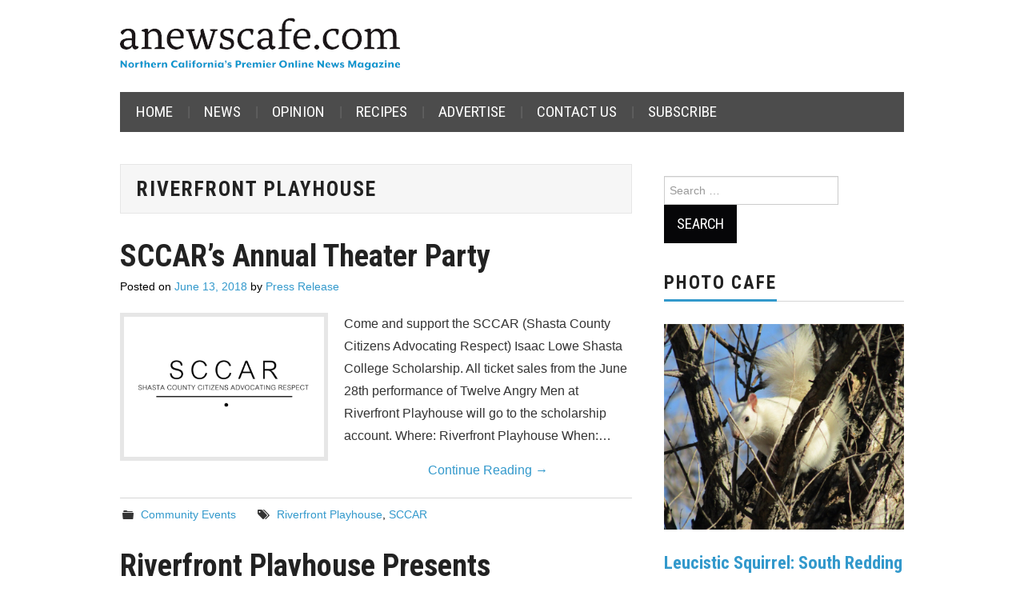

--- FILE ---
content_type: text/html; charset=UTF-8
request_url: https://anewscafe.com/tag/riverfront-playhouse/page/2/
body_size: 13788
content:
<!DOCTYPE html>
<html lang="en-US">
<head>

<meta charset="UTF-8">
<meta name="viewport" content="width=device-width">

<link rel="profile" href="https://gmpg.org/xfn/11">
<link rel="pingback" href="https://anewscafe.com/xmlrpc.php">

	<title>Riverfront Playhouse &#8211; Page 2 &#8211; anewscafe.com</title>
<script type="text/javascript">
/* <![CDATA[ */
window.JetpackScriptData = {"site":{"icon":"https://i0.wp.com/anewscafe.com/wp-content/uploads/2020/12/58342_386452294761963_1658666126_n.jpg?w=64\u0026ssl=1","title":"anewscafe.com","host":"unknown","is_wpcom_platform":false}};
/* ]]> */
</script>
<meta name='robots' content='max-image-preview:large' />
<link rel='dns-prefetch' href='//static.addtoany.com' />
<link rel='dns-prefetch' href='//stats.wp.com' />
<link rel='dns-prefetch' href='//fonts.googleapis.com' />
<link rel="alternate" type="application/rss+xml" title="anewscafe.com &raquo; Feed" href="https://anewscafe.com/feed/" />
<link rel="alternate" type="application/rss+xml" title="anewscafe.com &raquo; Comments Feed" href="https://anewscafe.com/comments/feed/" />
<link rel="alternate" type="application/rss+xml" title="anewscafe.com &raquo; Riverfront Playhouse Tag Feed" href="https://anewscafe.com/tag/riverfront-playhouse/feed/" />
<style id='wp-img-auto-sizes-contain-inline-css' type='text/css'>
img:is([sizes=auto i],[sizes^="auto," i]){contain-intrinsic-size:3000px 1500px}
/*# sourceURL=wp-img-auto-sizes-contain-inline-css */
</style>

<link rel='stylesheet' id='formidable-css' href='https://anewscafe.com/wp-content/plugins/formidable/css/formidableforms.css?ver=710237' type='text/css' media='all' />
<link rel='stylesheet' id='dashicons-css' href='https://anewscafe.com/wp-includes/css/dashicons.min.css?ver=6.9' type='text/css' media='all' />
<link rel='stylesheet' id='post-views-counter-frontend-css' href='https://anewscafe.com/wp-content/plugins/post-views-counter/css/frontend.min.css?ver=1.5.5' type='text/css' media='all' />
<style id='wp-emoji-styles-inline-css' type='text/css'>

	img.wp-smiley, img.emoji {
		display: inline !important;
		border: none !important;
		box-shadow: none !important;
		height: 1em !important;
		width: 1em !important;
		margin: 0 0.07em !important;
		vertical-align: -0.1em !important;
		background: none !important;
		padding: 0 !important;
	}
/*# sourceURL=wp-emoji-styles-inline-css */
</style>
<link rel='stylesheet' id='wp-block-library-css' href='https://anewscafe.com/wp-includes/css/dist/block-library/style.min.css?ver=6.9' type='text/css' media='all' />
<style id='global-styles-inline-css' type='text/css'>
:root{--wp--preset--aspect-ratio--square: 1;--wp--preset--aspect-ratio--4-3: 4/3;--wp--preset--aspect-ratio--3-4: 3/4;--wp--preset--aspect-ratio--3-2: 3/2;--wp--preset--aspect-ratio--2-3: 2/3;--wp--preset--aspect-ratio--16-9: 16/9;--wp--preset--aspect-ratio--9-16: 9/16;--wp--preset--color--black: #000000;--wp--preset--color--cyan-bluish-gray: #abb8c3;--wp--preset--color--white: #ffffff;--wp--preset--color--pale-pink: #f78da7;--wp--preset--color--vivid-red: #cf2e2e;--wp--preset--color--luminous-vivid-orange: #ff6900;--wp--preset--color--luminous-vivid-amber: #fcb900;--wp--preset--color--light-green-cyan: #7bdcb5;--wp--preset--color--vivid-green-cyan: #00d084;--wp--preset--color--pale-cyan-blue: #8ed1fc;--wp--preset--color--vivid-cyan-blue: #0693e3;--wp--preset--color--vivid-purple: #9b51e0;--wp--preset--gradient--vivid-cyan-blue-to-vivid-purple: linear-gradient(135deg,rgb(6,147,227) 0%,rgb(155,81,224) 100%);--wp--preset--gradient--light-green-cyan-to-vivid-green-cyan: linear-gradient(135deg,rgb(122,220,180) 0%,rgb(0,208,130) 100%);--wp--preset--gradient--luminous-vivid-amber-to-luminous-vivid-orange: linear-gradient(135deg,rgb(252,185,0) 0%,rgb(255,105,0) 100%);--wp--preset--gradient--luminous-vivid-orange-to-vivid-red: linear-gradient(135deg,rgb(255,105,0) 0%,rgb(207,46,46) 100%);--wp--preset--gradient--very-light-gray-to-cyan-bluish-gray: linear-gradient(135deg,rgb(238,238,238) 0%,rgb(169,184,195) 100%);--wp--preset--gradient--cool-to-warm-spectrum: linear-gradient(135deg,rgb(74,234,220) 0%,rgb(151,120,209) 20%,rgb(207,42,186) 40%,rgb(238,44,130) 60%,rgb(251,105,98) 80%,rgb(254,248,76) 100%);--wp--preset--gradient--blush-light-purple: linear-gradient(135deg,rgb(255,206,236) 0%,rgb(152,150,240) 100%);--wp--preset--gradient--blush-bordeaux: linear-gradient(135deg,rgb(254,205,165) 0%,rgb(254,45,45) 50%,rgb(107,0,62) 100%);--wp--preset--gradient--luminous-dusk: linear-gradient(135deg,rgb(255,203,112) 0%,rgb(199,81,192) 50%,rgb(65,88,208) 100%);--wp--preset--gradient--pale-ocean: linear-gradient(135deg,rgb(255,245,203) 0%,rgb(182,227,212) 50%,rgb(51,167,181) 100%);--wp--preset--gradient--electric-grass: linear-gradient(135deg,rgb(202,248,128) 0%,rgb(113,206,126) 100%);--wp--preset--gradient--midnight: linear-gradient(135deg,rgb(2,3,129) 0%,rgb(40,116,252) 100%);--wp--preset--font-size--small: 13px;--wp--preset--font-size--medium: 20px;--wp--preset--font-size--large: 36px;--wp--preset--font-size--x-large: 42px;--wp--preset--spacing--20: 0.44rem;--wp--preset--spacing--30: 0.67rem;--wp--preset--spacing--40: 1rem;--wp--preset--spacing--50: 1.5rem;--wp--preset--spacing--60: 2.25rem;--wp--preset--spacing--70: 3.38rem;--wp--preset--spacing--80: 5.06rem;--wp--preset--shadow--natural: 6px 6px 9px rgba(0, 0, 0, 0.2);--wp--preset--shadow--deep: 12px 12px 50px rgba(0, 0, 0, 0.4);--wp--preset--shadow--sharp: 6px 6px 0px rgba(0, 0, 0, 0.2);--wp--preset--shadow--outlined: 6px 6px 0px -3px rgb(255, 255, 255), 6px 6px rgb(0, 0, 0);--wp--preset--shadow--crisp: 6px 6px 0px rgb(0, 0, 0);}:where(.is-layout-flex){gap: 0.5em;}:where(.is-layout-grid){gap: 0.5em;}body .is-layout-flex{display: flex;}.is-layout-flex{flex-wrap: wrap;align-items: center;}.is-layout-flex > :is(*, div){margin: 0;}body .is-layout-grid{display: grid;}.is-layout-grid > :is(*, div){margin: 0;}:where(.wp-block-columns.is-layout-flex){gap: 2em;}:where(.wp-block-columns.is-layout-grid){gap: 2em;}:where(.wp-block-post-template.is-layout-flex){gap: 1.25em;}:where(.wp-block-post-template.is-layout-grid){gap: 1.25em;}.has-black-color{color: var(--wp--preset--color--black) !important;}.has-cyan-bluish-gray-color{color: var(--wp--preset--color--cyan-bluish-gray) !important;}.has-white-color{color: var(--wp--preset--color--white) !important;}.has-pale-pink-color{color: var(--wp--preset--color--pale-pink) !important;}.has-vivid-red-color{color: var(--wp--preset--color--vivid-red) !important;}.has-luminous-vivid-orange-color{color: var(--wp--preset--color--luminous-vivid-orange) !important;}.has-luminous-vivid-amber-color{color: var(--wp--preset--color--luminous-vivid-amber) !important;}.has-light-green-cyan-color{color: var(--wp--preset--color--light-green-cyan) !important;}.has-vivid-green-cyan-color{color: var(--wp--preset--color--vivid-green-cyan) !important;}.has-pale-cyan-blue-color{color: var(--wp--preset--color--pale-cyan-blue) !important;}.has-vivid-cyan-blue-color{color: var(--wp--preset--color--vivid-cyan-blue) !important;}.has-vivid-purple-color{color: var(--wp--preset--color--vivid-purple) !important;}.has-black-background-color{background-color: var(--wp--preset--color--black) !important;}.has-cyan-bluish-gray-background-color{background-color: var(--wp--preset--color--cyan-bluish-gray) !important;}.has-white-background-color{background-color: var(--wp--preset--color--white) !important;}.has-pale-pink-background-color{background-color: var(--wp--preset--color--pale-pink) !important;}.has-vivid-red-background-color{background-color: var(--wp--preset--color--vivid-red) !important;}.has-luminous-vivid-orange-background-color{background-color: var(--wp--preset--color--luminous-vivid-orange) !important;}.has-luminous-vivid-amber-background-color{background-color: var(--wp--preset--color--luminous-vivid-amber) !important;}.has-light-green-cyan-background-color{background-color: var(--wp--preset--color--light-green-cyan) !important;}.has-vivid-green-cyan-background-color{background-color: var(--wp--preset--color--vivid-green-cyan) !important;}.has-pale-cyan-blue-background-color{background-color: var(--wp--preset--color--pale-cyan-blue) !important;}.has-vivid-cyan-blue-background-color{background-color: var(--wp--preset--color--vivid-cyan-blue) !important;}.has-vivid-purple-background-color{background-color: var(--wp--preset--color--vivid-purple) !important;}.has-black-border-color{border-color: var(--wp--preset--color--black) !important;}.has-cyan-bluish-gray-border-color{border-color: var(--wp--preset--color--cyan-bluish-gray) !important;}.has-white-border-color{border-color: var(--wp--preset--color--white) !important;}.has-pale-pink-border-color{border-color: var(--wp--preset--color--pale-pink) !important;}.has-vivid-red-border-color{border-color: var(--wp--preset--color--vivid-red) !important;}.has-luminous-vivid-orange-border-color{border-color: var(--wp--preset--color--luminous-vivid-orange) !important;}.has-luminous-vivid-amber-border-color{border-color: var(--wp--preset--color--luminous-vivid-amber) !important;}.has-light-green-cyan-border-color{border-color: var(--wp--preset--color--light-green-cyan) !important;}.has-vivid-green-cyan-border-color{border-color: var(--wp--preset--color--vivid-green-cyan) !important;}.has-pale-cyan-blue-border-color{border-color: var(--wp--preset--color--pale-cyan-blue) !important;}.has-vivid-cyan-blue-border-color{border-color: var(--wp--preset--color--vivid-cyan-blue) !important;}.has-vivid-purple-border-color{border-color: var(--wp--preset--color--vivid-purple) !important;}.has-vivid-cyan-blue-to-vivid-purple-gradient-background{background: var(--wp--preset--gradient--vivid-cyan-blue-to-vivid-purple) !important;}.has-light-green-cyan-to-vivid-green-cyan-gradient-background{background: var(--wp--preset--gradient--light-green-cyan-to-vivid-green-cyan) !important;}.has-luminous-vivid-amber-to-luminous-vivid-orange-gradient-background{background: var(--wp--preset--gradient--luminous-vivid-amber-to-luminous-vivid-orange) !important;}.has-luminous-vivid-orange-to-vivid-red-gradient-background{background: var(--wp--preset--gradient--luminous-vivid-orange-to-vivid-red) !important;}.has-very-light-gray-to-cyan-bluish-gray-gradient-background{background: var(--wp--preset--gradient--very-light-gray-to-cyan-bluish-gray) !important;}.has-cool-to-warm-spectrum-gradient-background{background: var(--wp--preset--gradient--cool-to-warm-spectrum) !important;}.has-blush-light-purple-gradient-background{background: var(--wp--preset--gradient--blush-light-purple) !important;}.has-blush-bordeaux-gradient-background{background: var(--wp--preset--gradient--blush-bordeaux) !important;}.has-luminous-dusk-gradient-background{background: var(--wp--preset--gradient--luminous-dusk) !important;}.has-pale-ocean-gradient-background{background: var(--wp--preset--gradient--pale-ocean) !important;}.has-electric-grass-gradient-background{background: var(--wp--preset--gradient--electric-grass) !important;}.has-midnight-gradient-background{background: var(--wp--preset--gradient--midnight) !important;}.has-small-font-size{font-size: var(--wp--preset--font-size--small) !important;}.has-medium-font-size{font-size: var(--wp--preset--font-size--medium) !important;}.has-large-font-size{font-size: var(--wp--preset--font-size--large) !important;}.has-x-large-font-size{font-size: var(--wp--preset--font-size--x-large) !important;}
/*# sourceURL=global-styles-inline-css */
</style>

<style id='classic-theme-styles-inline-css' type='text/css'>
/*! This file is auto-generated */
.wp-block-button__link{color:#fff;background-color:#32373c;border-radius:9999px;box-shadow:none;text-decoration:none;padding:calc(.667em + 2px) calc(1.333em + 2px);font-size:1.125em}.wp-block-file__button{background:#32373c;color:#fff;text-decoration:none}
/*# sourceURL=/wp-includes/css/classic-themes.min.css */
</style>
<link rel='stylesheet' id='ppress-frontend-css' href='https://anewscafe.com/wp-content/plugins/wp-user-avatar/assets/css/frontend.min.css?ver=4.16.2' type='text/css' media='all' />
<link rel='stylesheet' id='ppress-flatpickr-css' href='https://anewscafe.com/wp-content/plugins/wp-user-avatar/assets/flatpickr/flatpickr.min.css?ver=4.16.2' type='text/css' media='all' />
<link rel='stylesheet' id='ppress-select2-css' href='https://anewscafe.com/wp-content/plugins/wp-user-avatar/assets/select2/select2.min.css?ver=6.9' type='text/css' media='all' />
<link rel='stylesheet' id='athemes-headings-fonts-css' href='//fonts.googleapis.com/css?family=Roboto+Condensed%3A400italic%2C700italic%2C400%2C700&#038;ver=6.9' type='text/css' media='all' />
<link rel='stylesheet' id='athemes-glyphs-css' href='https://anewscafe.com/wp-content/themes/hiero/css/athemes-glyphs.css?ver=6.9' type='text/css' media='all' />
<link rel='stylesheet' id='athemes-bootstrap-css' href='https://anewscafe.com/wp-content/themes/hiero/css/bootstrap.min.css?ver=6.9' type='text/css' media='all' />
<link rel='stylesheet' id='athemes-style-css' href='https://anewscafe.com/wp-content/themes/hiero/style.css?ver=6.9' type='text/css' media='all' />
<style id='athemes-style-inline-css' type='text/css'>
a, #main-navigation .sf-menu > ul > li:hover:after, #main-navigation .sf-menu > ul > li.sfHover:after, #main-navigation .sf-menu > ul > li.current_page_item:after, #main-navigation .sf-menu > ul > li.current-menu-item:after, .entry-title a:hover, .comment-list li.comment .comment-author .fn a:hover, .comment-list li.comment .reply a, .widget li a:hover, .site-extra .widget li a:hover, .site-extra .widget_athemes_social_icons li a:hover [class^="ico-"]:before, .site-footer a:hover { color: #3399cc; }
button:hover, a.button:hover, input[type="button"]:hover, .widget-title span, input[type="reset"]:hover, input[type="submit"]:hover { border-color: #3399cc; }
button:hover, a.button:hover, .widget_athemes_social_icons li a:hover [class^="ico-"]:before, input[type="button"]:hover, .widget_athemes_tabs .widget-tab-nav li.active a, input[type="reset"]:hover, .comments-link a, .site-content [class*="navigation"] a:hover, input[type="submit"]:hover, #main-navigation li:hover ul, #main-navigation li.sfHover ul, #main-navigation li a:hover, #main-navigation li.sfHover > a, #main-navigation li.current_page_item > a, #main-navigation li.current-menu-item > a, #main-navigation li.current-menu-parent > a, #main-navigation li.current-page-parent > a, #main-navigation li.current-page-ancestor > a, #main-navigation li.current_page_ancestor > a { background: #3399cc; }
.site-title a { color: ; }
.site-description { color: ; }
body { color: ; }
a.button, h1, h2, h3, h4, h5, h6, button, input[type="button"], input[type="reset"], input[type="submit"], .site-title, .site-description, #main-navigation li a, .nav-open, .nav-close, .comments-link a, .author-info .author-links a, .site-content [class*="navigation"] a, .comment-list li.comment .comment-author .fn, .comment-list li.comment .reply a, #commentform label, .widget_athemes_tabs .widget-tab-nav li a { font-family: Roboto Condensed; }

/*# sourceURL=athemes-style-inline-css */
</style>
<link rel='stylesheet' id='addtoany-css' href='https://anewscafe.com/wp-content/plugins/add-to-any/addtoany.min.css?ver=1.16' type='text/css' media='all' />
<script type="text/javascript" id="addtoany-core-js-before">
/* <![CDATA[ */
window.a2a_config=window.a2a_config||{};a2a_config.callbacks=[];a2a_config.overlays=[];a2a_config.templates={};

//# sourceURL=addtoany-core-js-before
/* ]]> */
</script>
<script type="text/javascript" defer src="https://static.addtoany.com/menu/page.js" id="addtoany-core-js"></script>
<script type="text/javascript" src="https://anewscafe.com/wp-includes/js/jquery/jquery.min.js?ver=3.7.1" id="jquery-core-js"></script>
<script type="text/javascript" src="https://anewscafe.com/wp-includes/js/jquery/jquery-migrate.min.js?ver=3.4.1" id="jquery-migrate-js"></script>
<script type="text/javascript" defer src="https://anewscafe.com/wp-content/plugins/add-to-any/addtoany.min.js?ver=1.1" id="addtoany-jquery-js"></script>
<script type="text/javascript" src="https://anewscafe.com/wp-content/plugins/wp-user-avatar/assets/flatpickr/flatpickr.min.js?ver=4.16.2" id="ppress-flatpickr-js"></script>
<script type="text/javascript" src="https://anewscafe.com/wp-content/plugins/wp-user-avatar/assets/select2/select2.min.js?ver=4.16.2" id="ppress-select2-js"></script>
<script type="text/javascript" src="https://anewscafe.com/wp-content/themes/hiero/js/bootstrap.min.js?ver=6.9" id="athemes-bootstrap-js-js"></script>
<script type="text/javascript" src="https://anewscafe.com/wp-content/themes/hiero/js/superfish.js?ver=6.9" id="athemes-superfish-js"></script>
<script type="text/javascript" src="https://anewscafe.com/wp-content/themes/hiero/js/supersubs.js?ver=6.9" id="athemes-supersubs-js"></script>
<script type="text/javascript" src="https://anewscafe.com/wp-content/themes/hiero/js/settings.js?ver=6.9" id="athemes-settings-js"></script>
<link rel="https://api.w.org/" href="https://anewscafe.com/wp-json/" /><link rel="alternate" title="JSON" type="application/json" href="https://anewscafe.com/wp-json/wp/v2/tags/1525" /><link rel="EditURI" type="application/rsd+xml" title="RSD" href="https://anewscafe.com/xmlrpc.php?rsd" />
<meta name="generator" content="WordPress 6.9" />
<!-- AdRotate CSS -->
<style type="text/css" media="screen">
	.g { margin:0px; padding:0px; overflow:hidden; line-height:1; zoom:1; }
	.g img { height:auto; }
	.g-col { position:relative; float:left; }
	.g-col:first-child { margin-left: 0; }
	.g-col:last-child { margin-right: 0; }
	.g-2 { min-width:0px; max-width:245px; margin: 0 auto; }
	.b-2 { margin:10px 0px 10px 0px; }
	.g-4 { min-width:0px; max-width:245px; margin: 0 auto; }
	.b-4 { margin:10px 0px 10px 0px; }
	.g-5 { min-width:0px; max-width:245px; margin: 0 auto; }
	.b-5 { margin:10px 0px 10px 0px; }
	.g-8 {  margin: 0 auto; }
	.g-9 { min-width:10px; max-width:530px; }
	.b-9 { margin:5px 10px 5px 10px; }
	.g-10 {  margin: 0 auto; }
	@media only screen and (max-width: 480px) {
		.g-col, .g-dyn, .g-single { width:100%; margin-left:0; margin-right:0; }
	}
</style>
<!-- /AdRotate CSS -->

<script>document.documentElement.className += " js";</script>
	<style>img#wpstats{display:none}</style>
		<!--[if lt IE 9]>
<script src="https://anewscafe.com/wp-content/themes/hiero/js/html5shiv.js"></script>
<![endif]-->
 
<!-- Global site tag (gtag.js) - Google Analytics -->
<script async src="https://www.googletagmanager.com/gtag/js?id=UA-158823689-1"></script>
<script>
  window.dataLayer = window.dataLayer || [];
  function gtag(){dataLayer.push(arguments);}
  gtag('js', new Date());

  gtag('config', 'UA-158823689-1');
</script>

<link rel="icon" href="https://anewscafe.com/wp-content/uploads/2020/12/58342_386452294761963_1658666126_n-100x100.jpg" sizes="32x32" />
<link rel="icon" href="https://anewscafe.com/wp-content/uploads/2020/12/58342_386452294761963_1658666126_n-200x200.jpg" sizes="192x192" />
<link rel="apple-touch-icon" href="https://anewscafe.com/wp-content/uploads/2020/12/58342_386452294761963_1658666126_n-200x200.jpg" />
<meta name="msapplication-TileImage" content="https://anewscafe.com/wp-content/uploads/2020/12/58342_386452294761963_1658666126_n-320x320.jpg" />
		<style type="text/css" id="wp-custom-css">
			.site-header {
    background: white;
}

#main-navigation .sf-menu {
 background-color: #4c4c4c;
}

.site-credit {
    display: none;
}

.site-extra {
	background: white;
}

.entry-meta {
	color: black;
}

.entry-meta a {
	color: #3399cc;
}

.rss-widget-icon {
	display: none;
}


		</style>
		</head>

<body data-rsssl=1 class="archive paged tag tag-riverfront-playhouse tag-1525 paged-2 tag-paged-2 wp-theme-hiero group-blog">
		<header id="masthead" class="site-header" role="banner">
		<div class="clearfix container">
			<div class="site-branding">
									<a href="https://anewscafe.com/" title="anewscafe.com"><img src="https://anewscafe.com/wp-content/uploads/2022/01/ANC_masthead2022-1.png" alt="anewscafe.com" /></a>
							<!-- .site-branding --></div>

			<div id="ajdg_grpwidgets-5" class="widget ajdg_grpwidgets"><!-- Either there are no banners, they are disabled or none qualified for this location! --></div>
			<nav id="main-navigation" class="main-navigation" role="navigation">
				<a href="#main-navigation" class="nav-open">Menu</a>
				<a href="#" class="nav-close">Close</a>
				<div class="clearfix sf-menu"><ul id="menu-navbar" class="menu"><li id="menu-item-78745" class="menu-item menu-item-type-custom menu-item-object-custom menu-item-home menu-item-78745"><a href="https://anewscafe.com/">Home</a></li>
<li id="menu-item-78748" class="menu-item menu-item-type-taxonomy menu-item-object-category menu-item-78748"><a href="https://anewscafe.com/category/news/">News</a></li>
<li id="menu-item-78749" class="menu-item menu-item-type-taxonomy menu-item-object-category menu-item-78749"><a href="https://anewscafe.com/category/opinion/">Opinion</a></li>
<li id="menu-item-109799" class="menu-item menu-item-type-taxonomy menu-item-object-category menu-item-109799"><a href="https://anewscafe.com/category/living-2/cooking-with-doni/recipes-cooking-with-doni/">Recipes</a></li>
<li id="menu-item-125013" class="menu-item menu-item-type-post_type menu-item-object-page menu-item-125013"><a href="https://anewscafe.com/advertise/">Advertise</a></li>
<li id="menu-item-125014" class="menu-item menu-item-type-post_type menu-item-object-page menu-item-125014"><a href="https://anewscafe.com/contact-information/">Contact Us</a></li>
<li id="menu-item-134879" class="menu-item menu-item-type-custom menu-item-object-custom menu-item-134879"><a href="https://manage.campaignzee.com/hC6PE21Bqz">Subscribe</a></li>
</ul></div>			<!-- #main-navigation --></nav>
		</div>
	<!-- #masthead --></header>

	<div id="main" class="site-main">
		<div class="clearfix container">

	<section id="primary" class="content-area">
		<div id="content" class="site-content" role="main">

		
			<header class="page-header">
				<h1 class="page-title">
					Riverfront Playhouse				</h1>
							<!-- .page-header --></header>

						
				
<article id="post-103986" class="clearfix post-103986 post type-post status-publish format-standard has-post-thumbnail hentry category-community-events tag-riverfront-playhouse tag-sccar">
	<header class="clearfix entry-header">
		
		<h2 class="entry-title"><a href="https://anewscafe.com/2018/06/13/redding/sccars-annual-theater-party/" rel="bookmark">SCCAR&#8217;s Annual Theater Party</a></h2>

				<div class="entry-meta">
			<span class="posted-on">Posted on <a href="https://anewscafe.com/2018/06/13/redding/sccars-annual-theater-party/" title="4:02 am" rel="bookmark"><time class="entry-date published updated" datetime="2018-06-13T04:02:23-07:00">June 13, 2018</time></a></span><span class="byline"> by <span class="author vcard"><a class="url fn n" href="https://anewscafe.com/author/press-release/" title="View all posts by Press Release">Press Release</a></span></span>		<!-- .entry-meta --></div>
			<!-- .entry-header --></header>

			<div class="entry-thumbnail">
			<a href="https://anewscafe.com/2018/06/13/redding/sccars-annual-theater-party/" title="SCCAR&#8217;s Annual Theater Party" >
				<img width="250" height="160" src="https://anewscafe.com/wp-content/uploads/2018/06/SCCAR.png" class="attachment-thumb-featured size-thumb-featured wp-post-image" alt="" decoding="async" srcset="https://anewscafe.com/wp-content/uploads/2018/06/SCCAR.png 766w, https://anewscafe.com/wp-content/uploads/2018/06/SCCAR-420x268.png 420w, https://anewscafe.com/wp-content/uploads/2018/06/SCCAR-600x383.png 600w" sizes="(max-width: 250px) 100vw, 250px" />			</a>
		</div>
	
			<div class="entry-summary">
			<p>Come and support the SCCAR (Shasta County Citizens Advocating Respect) Isaac Lowe Shasta College Scholarship. All ticket sales from the June 28th performance of Twelve Angry Men at Riverfront Playhouse will go to the scholarship account. Where: Riverfront Playhouse When:&hellip; <a href="https://anewscafe.com/2018/06/13/redding/sccars-annual-theater-party/" class="more-link">Continue Reading <span class="meta-nav">&rarr;</span></a></p>
		<!-- .entry-summary --></div>
	
	<footer class="entry-meta entry-footer">
								<span class="cat-links">
				<i class="ico-folder"></i> <a href="https://anewscafe.com/category/events/community-events/" rel="category tag">Community Events</a>			</span>
			
						<span class="tags-links">
				<i class="ico-tags"></i> <a href="https://anewscafe.com/tag/riverfront-playhouse/" rel="tag">Riverfront Playhouse</a>, <a href="https://anewscafe.com/tag/sccar/" rel="tag">SCCAR</a>			</span>
						<!-- .entry-meta --></footer>
<!-- #post-103986--></article>

			
				
<article id="post-103944" class="clearfix post-103944 post type-post status-publish format-standard has-post-thumbnail hentry category-arts-and-entertainment category-community-events category-performance tag-riverfront-playhouse">
	<header class="clearfix entry-header">
		
		<h2 class="entry-title"><a href="https://anewscafe.com/2018/06/11/redding/riverfront-playhouse-presents-twelve-angry-men/" rel="bookmark">Riverfront Playhouse Presents &#8220;Twelve Angry Men”</a></h2>

				<div class="entry-meta">
			<span class="posted-on">Posted on <a href="https://anewscafe.com/2018/06/11/redding/riverfront-playhouse-presents-twelve-angry-men/" title="11:55 am" rel="bookmark"><time class="entry-date published updated" datetime="2018-06-11T11:55:25-07:00">June 11, 2018</time></a></span><span class="byline"> by <span class="author vcard"><a class="url fn n" href="https://anewscafe.com/author/press-release/" title="View all posts by Press Release">Press Release</a></span></span>		<!-- .entry-meta --></div>
			<!-- .entry-header --></header>

			<div class="entry-thumbnail">
			<a href="https://anewscafe.com/2018/06/11/redding/riverfront-playhouse-presents-twelve-angry-men/" title="Riverfront Playhouse Presents &#8220;Twelve Angry Men”" >
				<img width="250" height="100" src="https://anewscafe.com/wp-content/uploads/2018/06/Angry-Men.jpg" class="attachment-thumb-featured size-thumb-featured wp-post-image" alt="" decoding="async" srcset="https://anewscafe.com/wp-content/uploads/2018/06/Angry-Men.jpg 1366w, https://anewscafe.com/wp-content/uploads/2018/06/Angry-Men-420x168.jpg 420w, https://anewscafe.com/wp-content/uploads/2018/06/Angry-Men-768x306.jpg 768w, https://anewscafe.com/wp-content/uploads/2018/06/Angry-Men-600x239.jpg 600w" sizes="(max-width: 250px) 100vw, 250px" />			</a>
		</div>
	
			<div class="entry-summary">
			<p>A drama by Reginald Rose Directed by John Welsh June 16 to July 7 By special arrangement with Dramatists Play Service. Synopsis: A 19-year-old man has just stood trial for the fatal stabbing of his father. &#8220;He doesn&#8217;t stand a&hellip; <a href="https://anewscafe.com/2018/06/11/redding/riverfront-playhouse-presents-twelve-angry-men/" class="more-link">Continue Reading <span class="meta-nav">&rarr;</span></a></p>
		<!-- .entry-summary --></div>
	
	<footer class="entry-meta entry-footer">
								<span class="cat-links">
				<i class="ico-folder"></i> <a href="https://anewscafe.com/category/events/arts-and-entertainment/" rel="category tag">Arts and Entertainment</a>, <a href="https://anewscafe.com/category/events/community-events/" rel="category tag">Community Events</a>, <a href="https://anewscafe.com/category/events/performance/" rel="category tag">Performance</a>			</span>
			
						<span class="tags-links">
				<i class="ico-tags"></i> <a href="https://anewscafe.com/tag/riverfront-playhouse/" rel="tag">Riverfront Playhouse</a>			</span>
						<!-- .entry-meta --></footer>
<!-- #post-103944--></article>

			
				
<article id="post-100365" class="clearfix post-100365 post type-post status-publish format-standard has-post-thumbnail hentry category-performance tag-riverfront-playhouse">
	<header class="clearfix entry-header">
		
		<h2 class="entry-title"><a href="https://anewscafe.com/2018/01/14/redding/riverfront-playhouse-presents-the-man-from-earth/" rel="bookmark">Riverfront Playhouse Presents &#8220;The Man from Earth&#8221;</a></h2>

				<div class="entry-meta">
			<span class="posted-on">Posted on <a href="https://anewscafe.com/2018/01/14/redding/riverfront-playhouse-presents-the-man-from-earth/" title="10:40 am" rel="bookmark"><time class="entry-date published updated" datetime="2018-01-14T10:40:31-08:00">January 14, 2018</time></a></span><span class="byline"> by <span class="author vcard"><a class="url fn n" href="https://anewscafe.com/author/press-release/" title="View all posts by Press Release">Press Release</a></span></span>		<!-- .entry-meta --></div>
			<!-- .entry-header --></header>

			<div class="entry-thumbnail">
			<a href="https://anewscafe.com/2018/01/14/redding/riverfront-playhouse-presents-the-man-from-earth/" title="Riverfront Playhouse Presents &#8220;The Man from Earth&#8221;" >
				<img width="106" height="175" src="https://anewscafe.com/wp-content/uploads/2018/01/Poster-Earth.png" class="attachment-thumb-featured size-thumb-featured wp-post-image" alt="" decoding="async" srcset="https://anewscafe.com/wp-content/uploads/2018/01/Poster-Earth.png 850w, https://anewscafe.com/wp-content/uploads/2018/01/Poster-Earth-243x400.png 243w, https://anewscafe.com/wp-content/uploads/2018/01/Poster-Earth-768x1265.png 768w, https://anewscafe.com/wp-content/uploads/2018/01/Poster-Earth-486x800.png 486w" sizes="(max-width: 106px) 100vw, 106px" />			</a>
		</div>
	
			<div class="entry-summary">
			<p>After history professor John Oldman unexpectedly resigns from the University, his startled colleagues impulsively invite themselves to his home, pressing him for an explanation. But they’re shocked to hear his reason for premature retirement: John claims he must move on&hellip; <a href="https://anewscafe.com/2018/01/14/redding/riverfront-playhouse-presents-the-man-from-earth/" class="more-link">Continue Reading <span class="meta-nav">&rarr;</span></a></p>
		<!-- .entry-summary --></div>
	
	<footer class="entry-meta entry-footer">
								<span class="cat-links">
				<i class="ico-folder"></i> <a href="https://anewscafe.com/category/events/performance/" rel="category tag">Performance</a>			</span>
			
						<span class="tags-links">
				<i class="ico-tags"></i> <a href="https://anewscafe.com/tag/riverfront-playhouse/" rel="tag">Riverfront Playhouse</a>			</span>
						<!-- .entry-meta --></footer>
<!-- #post-100365--></article>

			
				
<article id="post-98444" class="clearfix post-98444 post type-post status-publish format-standard has-post-thumbnail hentry category-performance tag-riverfront-playhouse">
	<header class="clearfix entry-header">
				<span class="comments-link"> <a href="https://anewscafe.com/2017/11/01/redding/riverfront-playhouse-presents-the-christmas-carol-a-drama-by-charles-dickins-adapted-by-brian-way/#comments">1</a></span>
		
		<h2 class="entry-title"><a href="https://anewscafe.com/2017/11/01/redding/riverfront-playhouse-presents-the-christmas-carol-a-drama-by-charles-dickins-adapted-by-brian-way/" rel="bookmark">Riverfront Playhouse Presents  “the Christmas Carol”  a Drama by Charles Dickins, Adapted by Brian Way</a></h2>

				<div class="entry-meta">
			<span class="posted-on">Posted on <a href="https://anewscafe.com/2017/11/01/redding/riverfront-playhouse-presents-the-christmas-carol-a-drama-by-charles-dickins-adapted-by-brian-way/" title="2:55 am" rel="bookmark"><time class="entry-date published updated" datetime="2017-11-01T02:55:36-07:00">November 1, 2017</time></a></span><span class="byline"> by <span class="author vcard"><a class="url fn n" href="https://anewscafe.com/author/press-release/" title="View all posts by Press Release">Press Release</a></span></span>		<!-- .entry-meta --></div>
			<!-- .entry-header --></header>

			<div class="entry-thumbnail">
			<a href="https://anewscafe.com/2017/11/01/redding/riverfront-playhouse-presents-the-christmas-carol-a-drama-by-charles-dickins-adapted-by-brian-way/" title="Riverfront Playhouse Presents  “the Christmas Carol”  a Drama by Charles Dickins, Adapted by Brian Way" >
				<img width="106" height="175" src="https://anewscafe.com/wp-content/uploads/2017/11/Poster-Carol-4.jpg" class="attachment-thumb-featured size-thumb-featured wp-post-image" alt="" decoding="async" loading="lazy" srcset="https://anewscafe.com/wp-content/uploads/2017/11/Poster-Carol-4.jpg 768w, https://anewscafe.com/wp-content/uploads/2017/11/Poster-Carol-4-243x400.jpg 243w, https://anewscafe.com/wp-content/uploads/2017/11/Poster-Carol-4-486x800.jpg 486w" sizes="auto, (max-width: 106px) 100vw, 106px" />			</a>
		</div>
	
			<div class="entry-summary">
			<p>Ebenezer Scrooge, a grouchy old curmudgeon, thinks Christmas is a frivolous holiday and an excuse for people not to work. Despite his vast fortune, Scrooge hoards his money, refusing to give to charity, believing that the poor are just lazy&hellip; <a href="https://anewscafe.com/2017/11/01/redding/riverfront-playhouse-presents-the-christmas-carol-a-drama-by-charles-dickins-adapted-by-brian-way/" class="more-link">Continue Reading <span class="meta-nav">&rarr;</span></a></p>
		<!-- .entry-summary --></div>
	
	<footer class="entry-meta entry-footer">
								<span class="cat-links">
				<i class="ico-folder"></i> <a href="https://anewscafe.com/category/events/performance/" rel="category tag">Performance</a>			</span>
			
						<span class="tags-links">
				<i class="ico-tags"></i> <a href="https://anewscafe.com/tag/riverfront-playhouse/" rel="tag">Riverfront Playhouse</a>			</span>
						<!-- .entry-meta --></footer>
<!-- #post-98444--></article>

			
				
<article id="post-96898" class="clearfix post-96898 post type-post status-publish format-standard has-post-thumbnail hentry category-community-announcements category-performance tag-riverfront-playhouse">
	<header class="clearfix entry-header">
		
		<h2 class="entry-title"><a href="https://anewscafe.com/2017/08/31/redding/riverfront-playhouse-presents-two-on-the-aisle-three-in-a-van/" rel="bookmark">Riverfront Playhouse Presents “Two on the Aisle, Three in a Van”</a></h2>

				<div class="entry-meta">
			<span class="posted-on">Posted on <a href="https://anewscafe.com/2017/08/31/redding/riverfront-playhouse-presents-two-on-the-aisle-three-in-a-van/" title="11:08 am" rel="bookmark"><time class="entry-date published updated" datetime="2017-08-31T11:08:31-07:00">August 31, 2017</time></a></span><span class="byline"> by <span class="author vcard"><a class="url fn n" href="https://anewscafe.com/author/press-release/" title="View all posts by Press Release">Press Release</a></span></span>		<!-- .entry-meta --></div>
			<!-- .entry-header --></header>

			<div class="entry-thumbnail">
			<a href="https://anewscafe.com/2017/08/31/redding/riverfront-playhouse-presents-two-on-the-aisle-three-in-a-van/" title="Riverfront Playhouse Presents “Two on the Aisle, Three in a Van”" >
				<img width="220" height="175" src="https://anewscafe.com/wp-content/uploads/2017/08/threeinavanlede.jpg" class="attachment-thumb-featured size-thumb-featured wp-post-image" alt="" decoding="async" loading="lazy" srcset="https://anewscafe.com/wp-content/uploads/2017/08/threeinavanlede.jpg 1143w, https://anewscafe.com/wp-content/uploads/2017/08/threeinavanlede-420x334.jpg 420w, https://anewscafe.com/wp-content/uploads/2017/08/threeinavanlede-768x610.jpg 768w, https://anewscafe.com/wp-content/uploads/2017/08/threeinavanlede-600x477.jpg 600w, https://anewscafe.com/wp-content/uploads/2017/08/threeinavanlede-250x200.jpg 250w" sizes="auto, (max-width: 220px) 100vw, 220px" />			</a>
		</div>
	
			<div class="entry-summary">
			<p>By Mary Lynn Dobson Directed by Samantha Fork Sometimes the best show isn&#8217;t onstage but in the parking lot. That&#8217;s the case in Two on the Aisle, Three in a Van, a comedy where the point of view this time comes from&hellip; <a href="https://anewscafe.com/2017/08/31/redding/riverfront-playhouse-presents-two-on-the-aisle-three-in-a-van/" class="more-link">Continue Reading <span class="meta-nav">&rarr;</span></a></p>
		<!-- .entry-summary --></div>
	
	<footer class="entry-meta entry-footer">
								<span class="cat-links">
				<i class="ico-folder"></i> <a href="https://anewscafe.com/category/news/community-announcements/" rel="category tag">Community Announcements</a>, <a href="https://anewscafe.com/category/events/performance/" rel="category tag">Performance</a>			</span>
			
						<span class="tags-links">
				<i class="ico-tags"></i> <a href="https://anewscafe.com/tag/riverfront-playhouse/" rel="tag">Riverfront Playhouse</a>			</span>
						<!-- .entry-meta --></footer>
<!-- #post-96898--></article>

			
				
<article id="post-95443" class="clearfix post-95443 post type-post status-publish format-standard has-post-thumbnail hentry category-arts-and-entertainment category-performance tag-riverfront-playhouse">
	<header class="clearfix entry-header">
		
		<h2 class="entry-title"><a href="https://anewscafe.com/2017/06/25/redding/a-riverfront-playhouse-double-feature-the-cost-of-winning-and-none-of-the-above/" rel="bookmark">A Riverfront Playhouse Double Feature: The Cost of Winning and None of the Above</a></h2>

				<div class="entry-meta">
			<span class="posted-on">Posted on <a href="https://anewscafe.com/2017/06/25/redding/a-riverfront-playhouse-double-feature-the-cost-of-winning-and-none-of-the-above/" title="10:23 am" rel="bookmark"><time class="entry-date published updated" datetime="2017-06-25T10:23:54-07:00">June 25, 2017</time></a></span><span class="byline"> by <span class="author vcard"><a class="url fn n" href="https://anewscafe.com/author/press-release/" title="View all posts by Press Release">Press Release</a></span></span>		<!-- .entry-meta --></div>
			<!-- .entry-header --></header>

			<div class="entry-thumbnail">
			<a href="https://anewscafe.com/2017/06/25/redding/a-riverfront-playhouse-double-feature-the-cost-of-winning-and-none-of-the-above/" title="A Riverfront Playhouse Double Feature: The Cost of Winning and None of the Above" >
				<img width="106" height="175" src="https://anewscafe.com/wp-content/uploads/2017/06/Poster-Winning.jpg" class="attachment-thumb-featured size-thumb-featured wp-post-image" alt="" decoding="async" loading="lazy" srcset="https://anewscafe.com/wp-content/uploads/2017/06/Poster-Winning.jpg 768w, https://anewscafe.com/wp-content/uploads/2017/06/Poster-Winning-243x400.jpg 243w, https://anewscafe.com/wp-content/uploads/2017/06/Poster-Winning-486x800.jpg 486w" sizes="auto, (max-width: 106px) 100vw, 106px" />			</a>
		</div>
	
			<div class="entry-summary">
			<p>The Cost of Winning: By Denise Derk. Directed by Michael Gilboe and Denise Derk. For some teens, college is a given. For others, it is a nearly unobtainable dream, but possibly within their grasp if they can outplay and outshine&hellip; <a href="https://anewscafe.com/2017/06/25/redding/a-riverfront-playhouse-double-feature-the-cost-of-winning-and-none-of-the-above/" class="more-link">Continue Reading <span class="meta-nav">&rarr;</span></a></p>
		<!-- .entry-summary --></div>
	
	<footer class="entry-meta entry-footer">
								<span class="cat-links">
				<i class="ico-folder"></i> <a href="https://anewscafe.com/category/events/arts-and-entertainment/" rel="category tag">Arts and Entertainment</a>, <a href="https://anewscafe.com/category/events/performance/" rel="category tag">Performance</a>			</span>
			
						<span class="tags-links">
				<i class="ico-tags"></i> <a href="https://anewscafe.com/tag/riverfront-playhouse/" rel="tag">Riverfront Playhouse</a>			</span>
						<!-- .entry-meta --></footer>
<!-- #post-95443--></article>

			
				
<article id="post-93969" class="clearfix post-93969 post type-post status-publish format-standard has-post-thumbnail hentry category-community-events category-performance tag-riverfront-playhouse">
	<header class="clearfix entry-header">
		
		<h2 class="entry-title"><a href="https://anewscafe.com/2017/04/23/redding/riverfront-playhouse-presents-charleys-aunt-weekends-may-13-to-june-10/" rel="bookmark">Riverfront Playhouse Presents  “Charley’s Aunt” Weekends May 13 to June 10</a></h2>

				<div class="entry-meta">
			<span class="posted-on">Posted on <a href="https://anewscafe.com/2017/04/23/redding/riverfront-playhouse-presents-charleys-aunt-weekends-may-13-to-june-10/" title="6:59 am" rel="bookmark"><time class="entry-date published updated" datetime="2017-04-23T06:59:17-07:00">April 23, 2017</time></a></span><span class="byline"> by <span class="author vcard"><a class="url fn n" href="https://anewscafe.com/author/press-release/" title="View all posts by Press Release">Press Release</a></span></span>		<!-- .entry-meta --></div>
			<!-- .entry-header --></header>

			<div class="entry-thumbnail">
			<a href="https://anewscafe.com/2017/04/23/redding/riverfront-playhouse-presents-charleys-aunt-weekends-may-13-to-june-10/" title="Riverfront Playhouse Presents  “Charley’s Aunt” Weekends May 13 to June 10" >
				<img width="175" height="175" src="https://anewscafe.com/wp-content/uploads/2017/04/Charleys-Aunt-2-768x768.jpg" class="attachment-thumb-featured size-thumb-featured wp-post-image" alt="" decoding="async" loading="lazy" srcset="https://anewscafe.com/wp-content/uploads/2017/04/Charleys-Aunt-2-768x768.jpg 768w, https://anewscafe.com/wp-content/uploads/2017/04/Charleys-Aunt-2-768x768-200x200.jpg 200w, https://anewscafe.com/wp-content/uploads/2017/04/Charleys-Aunt-2-768x768-400x400.jpg 400w, https://anewscafe.com/wp-content/uploads/2017/04/Charleys-Aunt-2-768x768-600x600.jpg 600w, https://anewscafe.com/wp-content/uploads/2017/04/Charleys-Aunt-2-768x768-160x160.jpg 160w, https://anewscafe.com/wp-content/uploads/2017/04/Charleys-Aunt-2-768x768-320x320.jpg 320w, https://anewscafe.com/wp-content/uploads/2017/04/Charleys-Aunt-2-768x768-100x100.jpg 100w" sizes="auto, (max-width: 175px) 100vw, 175px" />			</a>
		</div>
	
			<div class="entry-summary">
			<p>Charley&#8217;s Aunt is set in Oxford, England in the 1890s. Two young men have fallen in love with Amy and Kitty! One young man, Charley, wants his benefactor&#8217;s approval. His aunt, whom he&#8217;s never met, is coming to visit for&hellip; <a href="https://anewscafe.com/2017/04/23/redding/riverfront-playhouse-presents-charleys-aunt-weekends-may-13-to-june-10/" class="more-link">Continue Reading <span class="meta-nav">&rarr;</span></a></p>
		<!-- .entry-summary --></div>
	
	<footer class="entry-meta entry-footer">
								<span class="cat-links">
				<i class="ico-folder"></i> <a href="https://anewscafe.com/category/events/community-events/" rel="category tag">Community Events</a>, <a href="https://anewscafe.com/category/events/performance/" rel="category tag">Performance</a>			</span>
			
						<span class="tags-links">
				<i class="ico-tags"></i> <a href="https://anewscafe.com/tag/riverfront-playhouse/" rel="tag">Riverfront Playhouse</a>			</span>
						<!-- .entry-meta --></footer>
<!-- #post-93969--></article>

			
				
<article id="post-93618" class="clearfix post-93618 post type-post status-publish format-standard has-post-thumbnail hentry category-announcements tag-dan-kupsky tag-riverfront-playhouse">
	<header class="clearfix entry-header">
				<span class="comments-link"> <a href="https://anewscafe.com/2017/04/08/redding/riverfront-board-president-dan-kupsky-to-exit-stage-left/#comments">7</a></span>
		
		<h2 class="entry-title"><a href="https://anewscafe.com/2017/04/08/redding/riverfront-board-president-dan-kupsky-to-exit-stage-left/" rel="bookmark">Riverfront Board President Dan Kupsky to Exit Stage Left</a></h2>

				<div class="entry-meta">
			<span class="posted-on">Posted on <a href="https://anewscafe.com/2017/04/08/redding/riverfront-board-president-dan-kupsky-to-exit-stage-left/" title="8:48 am" rel="bookmark"><time class="entry-date published updated" datetime="2017-04-08T08:48:55-07:00">April 8, 2017</time></a></span><span class="byline"> by <span class="author vcard"><a class="url fn n" href="https://anewscafe.com/author/press-release/" title="View all posts by Press Release">Press Release</a></span></span>		<!-- .entry-meta --></div>
			<!-- .entry-header --></header>

			<div class="entry-thumbnail">
			<a href="https://anewscafe.com/2017/04/08/redding/riverfront-board-president-dan-kupsky-to-exit-stage-left/" title="Riverfront Board President Dan Kupsky to Exit Stage Left" >
				<img width="119" height="175" src="https://anewscafe.com/wp-content/uploads/2016/05/dan-kupsky-cropped-from-Dan-Kupskys-facebook-page.jpg" class="attachment-thumb-featured size-thumb-featured wp-post-image" alt="" decoding="async" loading="lazy" />			</a>
		</div>
	
			<div class="entry-summary">
			<p>After a dozen years of volunteerism with Riverfront Playhouse, Board President Dan Kupsky is exiting the stage and handing his role to another longtime community servant. Kupsky leaves his post after serving on the board for 12 years, most recently as president.&hellip; <a href="https://anewscafe.com/2017/04/08/redding/riverfront-board-president-dan-kupsky-to-exit-stage-left/" class="more-link">Continue Reading <span class="meta-nav">&rarr;</span></a></p>
		<!-- .entry-summary --></div>
	
	<footer class="entry-meta entry-footer">
								<span class="cat-links">
				<i class="ico-folder"></i> <a href="https://anewscafe.com/category/announcements/" rel="category tag">Announcements</a>			</span>
			
						<span class="tags-links">
				<i class="ico-tags"></i> <a href="https://anewscafe.com/tag/dan-kupsky/" rel="tag">Dan Kupsky</a>, <a href="https://anewscafe.com/tag/riverfront-playhouse/" rel="tag">Riverfront Playhouse</a>			</span>
						<!-- .entry-meta --></footer>
<!-- #post-93618--></article>

			
				
<article id="post-93414" class="clearfix post-93414 post type-post status-publish format-standard has-post-thumbnail hentry category-archive tag-riverfront-playhouse">
	<header class="clearfix entry-header">
				<span class="comments-link"> <a href="https://anewscafe.com/2017/03/29/redding/riverfront-playhouses-the-trip-to-bountiful-last-shows-this-weekend/#comments">3</a></span>
		
		<h2 class="entry-title"><a href="https://anewscafe.com/2017/03/29/redding/riverfront-playhouses-the-trip-to-bountiful-last-shows-this-weekend/" rel="bookmark">Riverfront Playhouse&#8217;s “The Trip to Bountiful” Last Shows This Weekend</a></h2>

				<div class="entry-meta">
			<span class="posted-on">Posted on <a href="https://anewscafe.com/2017/03/29/redding/riverfront-playhouses-the-trip-to-bountiful-last-shows-this-weekend/" title="6:46 am" rel="bookmark"><time class="entry-date published updated" datetime="2017-03-29T06:46:58-07:00">March 29, 2017</time></a></span><span class="byline"> by <span class="author vcard"><a class="url fn n" href="https://anewscafe.com/author/press-release/" title="View all posts by Press Release">Press Release</a></span></span>		<!-- .entry-meta --></div>
			<!-- .entry-header --></header>

			<div class="entry-thumbnail">
			<a href="https://anewscafe.com/2017/03/29/redding/riverfront-playhouses-the-trip-to-bountiful-last-shows-this-weekend/" title="Riverfront Playhouse&#8217;s “The Trip to Bountiful” Last Shows This Weekend" >
				<img width="154" height="175" src="https://anewscafe.com/wp-content/uploads/2017/03/Poster-Trip.jpg" class="attachment-thumb-featured size-thumb-featured wp-post-image" alt="" decoding="async" loading="lazy" srcset="https://anewscafe.com/wp-content/uploads/2017/03/Poster-Trip.jpg 800w, https://anewscafe.com/wp-content/uploads/2017/03/Poster-Trip-351x400.jpg 351w, https://anewscafe.com/wp-content/uploads/2017/03/Poster-Trip-768x875.jpg 768w, https://anewscafe.com/wp-content/uploads/2017/03/Poster-Trip-600x683.jpg 600w" sizes="auto, (max-width: 154px) 100vw, 154px" />			</a>
		</div>
	
			<div class="entry-summary">
			<p>By Horton Foote Directed by Chris Gomez The Trip to Bountiful is a play by American playwright Horton Foote. The play involves Carrie Watts, a woman who has to live with a daughter-in-law who hates her, and a son who&hellip; <a href="https://anewscafe.com/2017/03/29/redding/riverfront-playhouses-the-trip-to-bountiful-last-shows-this-weekend/" class="more-link">Continue Reading <span class="meta-nav">&rarr;</span></a></p>
		<!-- .entry-summary --></div>
	
	<footer class="entry-meta entry-footer">
								<span class="cat-links">
				<i class="ico-folder"></i> <a href="https://anewscafe.com/category/archive/" rel="category tag">Archive</a>			</span>
			
						<span class="tags-links">
				<i class="ico-tags"></i> <a href="https://anewscafe.com/tag/riverfront-playhouse/" rel="tag">Riverfront Playhouse</a>			</span>
						<!-- .entry-meta --></footer>
<!-- #post-93414--></article>

			
				
<article id="post-91854" class="clearfix post-91854 post type-post status-publish format-standard has-post-thumbnail hentry category-performance tag-riverfront-playhouse">
	<header class="clearfix entry-header">
		
		<h2 class="entry-title"><a href="https://anewscafe.com/2017/01/24/redding/riverfront-playhouse-presents-the-games-afoot-or-holmes-for-the-holidays/" rel="bookmark">Riverfront Playhouse Presents The Game’s Afoot or Holmes For the Holidays</a></h2>

				<div class="entry-meta">
			<span class="posted-on">Posted on <a href="https://anewscafe.com/2017/01/24/redding/riverfront-playhouse-presents-the-games-afoot-or-holmes-for-the-holidays/" title="2:27 pm" rel="bookmark"><time class="entry-date published updated" datetime="2017-01-24T14:27:28-08:00">January 24, 2017</time></a></span><span class="byline"> by <span class="author vcard"><a class="url fn n" href="https://anewscafe.com/author/press-release/" title="View all posts by Press Release">Press Release</a></span></span>		<!-- .entry-meta --></div>
			<!-- .entry-header --></header>

			<div class="entry-thumbnail">
			<a href="https://anewscafe.com/2017/01/24/redding/riverfront-playhouse-presents-the-games-afoot-or-holmes-for-the-holidays/" title="Riverfront Playhouse Presents The Game’s Afoot or Holmes For the Holidays" >
				<img width="191" height="175" src="https://anewscafe.com/wp-content/uploads/2017/01/Riverfront-Games-Afoot.png" class="attachment-thumb-featured size-thumb-featured wp-post-image" alt="" decoding="async" loading="lazy" />			</a>
		</div>
	
			<div class="entry-summary">
			<p>&nbsp; It is December 1936 and Broadway star William Gillette, admired the world over for his leading role in the play Sherlock Holmes, has invited his fellow cast-members to his Connecticut castle for a weekend of revelry. But when one&hellip; <a href="https://anewscafe.com/2017/01/24/redding/riverfront-playhouse-presents-the-games-afoot-or-holmes-for-the-holidays/" class="more-link">Continue Reading <span class="meta-nav">&rarr;</span></a></p>
		<!-- .entry-summary --></div>
	
	<footer class="entry-meta entry-footer">
								<span class="cat-links">
				<i class="ico-folder"></i> <a href="https://anewscafe.com/category/events/performance/" rel="category tag">Performance</a>			</span>
			
						<span class="tags-links">
				<i class="ico-tags"></i> <a href="https://anewscafe.com/tag/riverfront-playhouse/" rel="tag">Riverfront Playhouse</a>			</span>
						<!-- .entry-meta --></footer>
<!-- #post-91854--></article>

			
				<nav role="navigation" id="nav-below" class="paging-navigation">
		<h1 class="screen-reader-text">Post navigation</h1>

	
				<div class="nav-previous"><a href="https://anewscafe.com/tag/riverfront-playhouse/page/3/" ><span class="meta-nav"><i class="ico-left-open"></i></span> Older Articles</a></div>
		
				<div class="nav-next"><a href="https://anewscafe.com/tag/riverfront-playhouse/" >Newer Articles <span class="meta-nav"><i class="ico-right-open"></i></span></a></div>
		
	
	</nav><!-- #nav-below -->
	
		
		<!-- #content --></div>
	<!-- #primary --></section>

<div id="widget-area-2" class="site-sidebar widget-area" role="complementary">
	<aside id="search-5" class="widget widget_search"><form role="search" method="get" class="search-form" action="https://anewscafe.com/">
	<label>
		<span class="screen-reader-text">Search for:</span>
		<input type="search" class="search-field" placeholder="Search &hellip;" value="" name="s" title="Search for:">
	</label>
	<input type="submit" class="search-submit" value="Search">
</form>
</aside><aside id="codewidget-3" class="widget widget_codewidget"><h3 class="widget-title"><span>Photo Cafe</span></h3><div class="code-widget"><!-- Photo Cafe -->
				<div class="photo-cafe">
																			<h2><a href="https://anewscafe.com/2026/01/23/redding/leucistic-squirrel-south-redding/" title="Leucistic Squirrel: South Redding">
								<img width="2560" height="2197" src="https://anewscafe.com/wp-content/uploads/2026/01/white-squirrel-scaled.jpg" class="attachment-thumb-large size-thumb-large wp-post-image" alt="" decoding="async" loading="lazy" srcset="https://anewscafe.com/wp-content/uploads/2026/01/white-squirrel-scaled.jpg 2560w, https://anewscafe.com/wp-content/uploads/2026/01/white-squirrel-420x360.jpg 420w, https://anewscafe.com/wp-content/uploads/2026/01/white-squirrel-600x515.jpg 600w, https://anewscafe.com/wp-content/uploads/2026/01/white-squirrel-768x659.jpg 768w, https://anewscafe.com/wp-content/uploads/2026/01/white-squirrel-1536x1318.jpg 1536w, https://anewscafe.com/wp-content/uploads/2026/01/white-squirrel-2048x1758.jpg 2048w" sizes="auto, (max-width: 2560px) 100vw, 2560px" />								</a></h2>
														<h2><a href="https://anewscafe.com/2026/01/23/redding/leucistic-squirrel-south-redding/" title="Leucistic Squirrel: South Redding">
								Leucistic Squirrel: South Redding								</a></h2>
						<p>Posted: January 23, 2026 at 10:25 pm</p>							<p>By <a href="https://anewscafe.com/author/joanne-snyder/">Joanne Snyder</a></p>
						<p><a href="https://anewscafe.com/?cat=14058">Click here for more Photo Cafe</a></p>				</div>
				<!-- End Photo Cafe --></div></aside><aside id="ajdg_grpwidgets-3" class="widget ajdg_grpwidgets"><!-- Either there are no banners, they are disabled or none qualified for this location! --></aside><aside id="codewidget-4" class="widget widget_codewidget"><h3 class="widget-title"><span>Most Commented Last 30 Days</span></h3><div class="code-widget"><!-- Start Most Commented -->
				<div class="sidebar-list">
					
					<ul>
					<li><a href="https://anewscafe.com/2026/01/06/redding/announcing-the-passing-of-congressman-doug-lamalfa/">Announcing the Passing of Congressma...(132)</a></li><li><a href="https://anewscafe.com/2026/01/15/redding/redding-protester-favors-jail-sentence-over-probation-restrictions/">Redding protester favors jail senten...(77)</a></li><li><a href="https://anewscafe.com/2026/01/11/redding/arbitrator-rules-in-favor-of-benjamin-nowain-in-employment-case-against-shasta-county/">Arbitrator Rules in Favor of Benjami...(76)</a></li><li><a href="https://anewscafe.com/2026/01/03/redding/dear-canadian-cousins-from-your-california-cousins-sorry-about-the-christmas-gifts-and-that-our-countries-are-no-longer-friends/">Dear Canadian cousins: Sorry about t...(62)</a></li>					</ul>
				</div>				
				<!-- End Most Commented --></div></aside><aside id="codewidget-5" class="widget widget_codewidget"><h3 class="widget-title"><span>Most Viewed Last 30 days</span></h3><div class="code-widget"><!-- Start Most Viewed -->
				<div class="sidebar-list">
					<span class="sidebar-list-title">Most Viewed </span><span class="sidebar-list-date">Last 30 days</span>
					<ul>
					<li><a href="https://anewscafe.com/2026/01/11/redding/arbitrator-rules-in-favor-of-benjamin-nowain-in-employment-case-against-shasta-county/">Arbitrator Rules in Favor of Benjami...(3,168)</a></li><li><a href="https://anewscafe.com/2026/01/03/redding/dear-canadian-cousins-from-your-california-cousins-sorry-about-the-christmas-gifts-and-that-our-countries-are-no-longer-friends/">Dear Canadian cousins: Sorry about t...(1,676)</a></li><li><a href="https://anewscafe.com/2026/01/06/redding/announcing-the-passing-of-congressman-doug-lamalfa/">Announcing the Passing of Congressma...(1,363)</a></li><li><a href="https://anewscafe.com/2026/01/20/redding/redding-man-who-gained-county-job-back-tells-others-dont-back-down/">Redding man who gained county job ba...(1,291)</a></li>					</ul>
				</div>				
				<!-- End Most Viewed --></div></aside><aside id="ajdg_grpwidgets-4" class="widget ajdg_grpwidgets"><div class="g g-2"><div class="g-col b-2 a-758"><a href="https://www.optimizeretirementgroup.com/" target="_blank"><img src="https://anewscafe.com/wp-content/uploads/2026/01/OptimizeRetirementGroup-for-adam.png" /></a></div></div><div class="g g-2"><div class="g-col b-2 a-759"><a href="https://joannaforcountyclerk.com/events/pw064?s=20260213T183000Z" target="_blank"><img src="https://anewscafe.com/wp-content/uploads/2026/01/joanna-feb-2026-event-sidebar-ANC-Ad-1-1.png" /></a></div></div><div class="g g-2"><div class="g-col b-2 a-757"><a href="https://www.shastacollege.edu/?gad_source=1&gad_campaignid=21795347479&gbraid=0AAAAA-VjEQpORoXOgwwunHy-REuZx5xVp&gclid=Cj0KCQiAx8PKBhD1ARIsAKsmGbfgGM0WZn_kJd2hfV9QKdegeV0gVqMwgpNpTEsjHTSgKQqjbO2WX94aAvudEALw_wcB" target="_blank"><img src="https://anewscafe.com/wp-content/uploads/2025/12/Shasta-College-spring-enrollment-2026.jpg" /></a></div></div><div class="g g-2"><div class="g-col b-2 a-753"><a href="https://www.facebook.com/WestReddingCAGroceryOutlet"><img src="https://anewscafe.com/wp-content/uploads/2025/10/GO-FB-West-Redding.jpg" /></a></div></div><div class="g g-2"><div class="g-col b-2 a-752"><a href="https://www.facebook.com/ReddingGOBargainMarket"><img src="https://anewscafe.com/wp-content/uploads/2025/10/GO-FB-Redding.jpg" /></a></div></div></aside><!-- #widget-area-2 --></div>		</div>
	<!-- #main --></div>

	

<div id="extra" class="site-extra extra-one">
	<div class="container">
	<div class="clearfix pad">
			<div id="widget-area-3" class="widget-area" role="complementary">
			<div id="ajdg_grpwidgets-6" class="widget ajdg_grpwidgets"><div class="g g-3"><div class="g-single a-641"><a href="https://www.ijpr.org//" target="_blank"><img src="https://anewscafe.com/wp-content/uploads/2020/09/JPR-The-new-JPR-ad-600x70-2020-7-24.jpg" /></a></div></div></div><div id="rss-6" class="widget widget_rss"><h3 class="widget-title"><span><a class="rsswidget rss-widget-feed" href="https://www.anewscafe.com/comments/feed/"><img class="rss-widget-icon" style="border:0" width="14" height="14" src="https://anewscafe.com/wp-includes/images/rss.png" alt="RSS" loading="lazy" /></a> <a class="rsswidget rss-widget-title" href="https://anewscafe.com/">Recent Comments</a></span></h3><ul><li><a class='rsswidget' href='https://anewscafe.com/2026/01/22/redding/illicit-cannabis-cultivation-operation-leads-to-discovery-of-underground-bunker-and-large-cache-of-illegal-firearms/#comment-347983'>Comment on Illicit cannabis cultivation operation leads to discovery of underground bunker and large cache of illegal firearms by Mahmoud Darwish</a><div class="rssSummary">In reply to Michael. Looks like a Mindy Cardwell-type negligent discharge followed by confused/sympathetic fire. If so, the fact that the pistol was a Sig P320 will really muddy the waters. (There have been over 100 lawsuits alleging uncommanded discharges and many agencies -including ICE- forbid officers from carrying P320s)</div></li><li><a class='rsswidget' href='https://anewscafe.com/2026/01/22/redding/illicit-cannabis-cultivation-operation-leads-to-discovery-of-underground-bunker-and-large-cache-of-illegal-firearms/#comment-347981'>Comment on Illicit cannabis cultivation operation leads to discovery of underground bunker and large cache of illegal firearms by Elvis Mad at TV</a><div class="rssSummary">In reply to Dave. So, how&#039;s the weather out in Palo Cedro?</div></li><li><a class='rsswidget' href='https://anewscafe.com/2026/01/22/redding/illicit-cannabis-cultivation-operation-leads-to-discovery-of-underground-bunker-and-large-cache-of-illegal-firearms/#comment-347980'>Comment on Illicit cannabis cultivation operation leads to discovery of underground bunker and large cache of illegal firearms by Elvis Mad at TV</a><div class="rssSummary">In reply to Michael. &quot;The Running Man&quot; with our Govenator is prescient, unfortunately . Good people get called terrorists in the movie. There are bad seeds just waiting for an opportunity. Watching the guy get kicked in the head wasn&#039;t thrilling enough for the unwell. Cue some trolls/unwell sighting stats about how it was okay [&hellip;]</div></li></ul></div>		<!-- #widget-area-3 --></div>
	
	
	
		</div>
	</div>
<!-- #extra --></div>
	<footer id="colophon" class="site-footer" role="contentinfo">
		<div class="clearfix container">
			<div class="site-info">
				&copy; 2026 anewscafe.com. All rights reserved.
			</div><!-- .site-info -->

			<div class="site-credit">
				<a href="https://athemes.com/theme/hiero/" rel="nofollow">Hiero</a> by aThemes
			</div><!-- .site-credit -->
		</div>
	<!-- #colophon --></footer>

<script type="speculationrules">
{"prefetch":[{"source":"document","where":{"and":[{"href_matches":"/*"},{"not":{"href_matches":["/wp-*.php","/wp-admin/*","/wp-content/uploads/*","/wp-content/*","/wp-content/plugins/*","/wp-content/themes/hiero/*","/*\\?(.+)"]}},{"not":{"selector_matches":"a[rel~=\"nofollow\"]"}},{"not":{"selector_matches":".no-prefetch, .no-prefetch a"}}]},"eagerness":"conservative"}]}
</script>
<script type="importmap" id="wp-importmap">
{"imports":{"@wordpress/interactivity":"https://anewscafe.com/wp-includes/js/dist/script-modules/interactivity/index.min.js?ver=8964710565a1d258501f"}}
</script>
<script type="module" src="https://anewscafe.com/wp-content/plugins/jetpack/jetpack_vendor/automattic/jetpack-forms/src/contact-form/../../dist/modules/form/view.js?ver=14.8" id="jp-forms-view-js-module"></script>
<link rel="modulepreload" href="https://anewscafe.com/wp-includes/js/dist/script-modules/interactivity/index.min.js?ver=8964710565a1d258501f" id="@wordpress/interactivity-js-modulepreload" data-wp-fetchpriority="low">
<script type="application/json" id="wp-script-module-data-@wordpress/interactivity">
{"config":{"jetpack/form":{"error_types":{"is_required":"This field is required.","invalid_form_empty":"The form you are trying to submit is empty.","invalid_form":"Please fill out the form correctly."}}}}
</script>
<script type="text/javascript" id="ppress-frontend-script-js-extra">
/* <![CDATA[ */
var pp_ajax_form = {"ajaxurl":"https://anewscafe.com/wp-admin/admin-ajax.php","confirm_delete":"Are you sure?","deleting_text":"Deleting...","deleting_error":"An error occurred. Please try again.","nonce":"875e8b30cb","disable_ajax_form":"false","is_checkout":"0","is_checkout_tax_enabled":"0","is_checkout_autoscroll_enabled":"true"};
//# sourceURL=ppress-frontend-script-js-extra
/* ]]> */
</script>
<script type="text/javascript" src="https://anewscafe.com/wp-content/plugins/wp-user-avatar/assets/js/frontend.min.js?ver=4.16.2" id="ppress-frontend-script-js"></script>
<script type="text/javascript" id="jetpack-stats-js-before">
/* <![CDATA[ */
_stq = window._stq || [];
_stq.push([ "view", JSON.parse("{\"v\":\"ext\",\"blog\":\"10449564\",\"post\":\"0\",\"tz\":\"-8\",\"srv\":\"anewscafe.com\",\"arch_tag\":\"riverfront-playhouse\",\"arch_results\":\"10\",\"j\":\"1:14.8\"}") ]);
_stq.push([ "clickTrackerInit", "10449564", "0" ]);
//# sourceURL=jetpack-stats-js-before
/* ]]> */
</script>
<script type="text/javascript" src="https://stats.wp.com/e-202604.js" id="jetpack-stats-js" defer="defer" data-wp-strategy="defer"></script>
<script id="wp-emoji-settings" type="application/json">
{"baseUrl":"https://s.w.org/images/core/emoji/17.0.2/72x72/","ext":".png","svgUrl":"https://s.w.org/images/core/emoji/17.0.2/svg/","svgExt":".svg","source":{"concatemoji":"https://anewscafe.com/wp-includes/js/wp-emoji-release.min.js?ver=6.9"}}
</script>
<script type="module">
/* <![CDATA[ */
/*! This file is auto-generated */
const a=JSON.parse(document.getElementById("wp-emoji-settings").textContent),o=(window._wpemojiSettings=a,"wpEmojiSettingsSupports"),s=["flag","emoji"];function i(e){try{var t={supportTests:e,timestamp:(new Date).valueOf()};sessionStorage.setItem(o,JSON.stringify(t))}catch(e){}}function c(e,t,n){e.clearRect(0,0,e.canvas.width,e.canvas.height),e.fillText(t,0,0);t=new Uint32Array(e.getImageData(0,0,e.canvas.width,e.canvas.height).data);e.clearRect(0,0,e.canvas.width,e.canvas.height),e.fillText(n,0,0);const a=new Uint32Array(e.getImageData(0,0,e.canvas.width,e.canvas.height).data);return t.every((e,t)=>e===a[t])}function p(e,t){e.clearRect(0,0,e.canvas.width,e.canvas.height),e.fillText(t,0,0);var n=e.getImageData(16,16,1,1);for(let e=0;e<n.data.length;e++)if(0!==n.data[e])return!1;return!0}function u(e,t,n,a){switch(t){case"flag":return n(e,"\ud83c\udff3\ufe0f\u200d\u26a7\ufe0f","\ud83c\udff3\ufe0f\u200b\u26a7\ufe0f")?!1:!n(e,"\ud83c\udde8\ud83c\uddf6","\ud83c\udde8\u200b\ud83c\uddf6")&&!n(e,"\ud83c\udff4\udb40\udc67\udb40\udc62\udb40\udc65\udb40\udc6e\udb40\udc67\udb40\udc7f","\ud83c\udff4\u200b\udb40\udc67\u200b\udb40\udc62\u200b\udb40\udc65\u200b\udb40\udc6e\u200b\udb40\udc67\u200b\udb40\udc7f");case"emoji":return!a(e,"\ud83e\u1fac8")}return!1}function f(e,t,n,a){let r;const o=(r="undefined"!=typeof WorkerGlobalScope&&self instanceof WorkerGlobalScope?new OffscreenCanvas(300,150):document.createElement("canvas")).getContext("2d",{willReadFrequently:!0}),s=(o.textBaseline="top",o.font="600 32px Arial",{});return e.forEach(e=>{s[e]=t(o,e,n,a)}),s}function r(e){var t=document.createElement("script");t.src=e,t.defer=!0,document.head.appendChild(t)}a.supports={everything:!0,everythingExceptFlag:!0},new Promise(t=>{let n=function(){try{var e=JSON.parse(sessionStorage.getItem(o));if("object"==typeof e&&"number"==typeof e.timestamp&&(new Date).valueOf()<e.timestamp+604800&&"object"==typeof e.supportTests)return e.supportTests}catch(e){}return null}();if(!n){if("undefined"!=typeof Worker&&"undefined"!=typeof OffscreenCanvas&&"undefined"!=typeof URL&&URL.createObjectURL&&"undefined"!=typeof Blob)try{var e="postMessage("+f.toString()+"("+[JSON.stringify(s),u.toString(),c.toString(),p.toString()].join(",")+"));",a=new Blob([e],{type:"text/javascript"});const r=new Worker(URL.createObjectURL(a),{name:"wpTestEmojiSupports"});return void(r.onmessage=e=>{i(n=e.data),r.terminate(),t(n)})}catch(e){}i(n=f(s,u,c,p))}t(n)}).then(e=>{for(const n in e)a.supports[n]=e[n],a.supports.everything=a.supports.everything&&a.supports[n],"flag"!==n&&(a.supports.everythingExceptFlag=a.supports.everythingExceptFlag&&a.supports[n]);var t;a.supports.everythingExceptFlag=a.supports.everythingExceptFlag&&!a.supports.flag,a.supports.everything||((t=a.source||{}).concatemoji?r(t.concatemoji):t.wpemoji&&t.twemoji&&(r(t.twemoji),r(t.wpemoji)))});
//# sourceURL=https://anewscafe.com/wp-includes/js/wp-emoji-loader.min.js
/* ]]> */
</script>

</body>
</html>


<!-- Page cached by LiteSpeed Cache 7.3.0.1 on 2026-01-25 08:11:15 -->